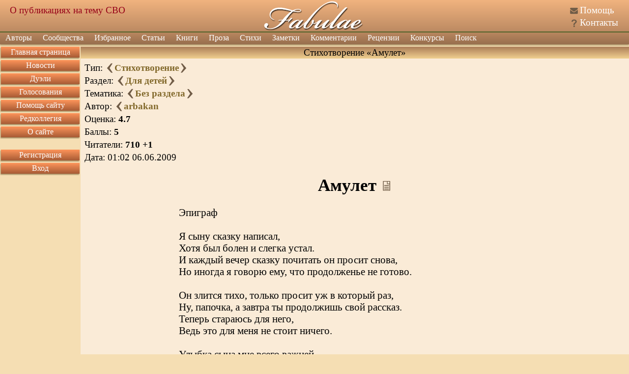

--- FILE ---
content_type: text/html; charset=utf8
request_url: https://fabulae.ru/poems_b.php?id=3133
body_size: 25393
content:
<!DOCTYPE HTML>
<html lang='ru'>
<head>
<title>Стихотворение «Амулет» автора arbakan - Литературный сайт Fabulae</title>
<meta http-equiv='Content-Type' content='text/html; charset=utf-8'>
<meta name='Keywords' content='литература, проза, стихи, стихотворения, поэзия, личные странички, авторы, общество, публикация, баллы, поэт, Fabulae'>
<meta name='Description' content='Стихотворение автора: arbakan; Название: Амулет; Раздел: Для детей; Тематика: Без раздела; Баллы: 5; Читатели: 709;'>
<meta name='twitter:image:src' content='/images/banners/logo_big.jpg' />
<meta name='viewport' content='width=device-width, initial-scale=1'>
<meta name='google-site-verification' content='DYBp_AJKm4o-6ykAZTQ5ceXiGLHVnNMA6V3oXcO9h6k' />
<meta property='og:image' content='/images/banners/logo_big.jpg' />
<script src='/assets/js/app_header.js?1764615751'></script>
<script src='https://yastatic.net/share2/share.js' charset='utf-8' defer></script>
<script src='/assets/js/app_defer.js?1768504046' charset='utf-8' defer></script>
<script>window.yaContextCb=window.yaContextCb||[]</script>
<script src='https://yandex.ru/ads/system/context.js' async></script>
<link rel='stylesheet' href='/assets/css/main.css?1760437854' type='text/css'>
<link rel='stylesheet' href='/assets/css/vendors/yashare.css?1757317636' type='text/css'>
<link rel='icon' href='/images/favicons/favicon.svg' type='image/svg+xml' sizes='any'>
<link rel='icon' href='/images/favicons/favicon_32.png' sizes='32x32'>
<link rel='icon' href='/images/favicons/favicon.ico' type='image/x-icon'>
<link rel='shortcut icon' href='/images/favicons/favicon.svg' type='image/svg+xml'>
<link rel='image_src' href='/images/banners/logo_big.jpg'>
</head>


<body><div id='dialogs_div'></div><div class='adaptive_menu'><div class='top'><button class='btn_icons icon_list' data-action='show_left_menu' title='Открыть боковое меню'></button><button class='btn_icons icon_personal' data-action='show_left_menu_personal' title='Открыть персональное меню'></button><div class='head_decor'></div><div class='logo'><a href='/'>Fabulae</a></div></div><div class='menu'><ul class='common'><li class='item1'><button class='btn_icons icon_menu_more'></button><a href='/'>Сайт</a></li><li class='item2'><button class='btn_icons icon_menu_more'></button><a href='/admin/dashboard.php'>Администрирование</a></li></ul></div><div class='dark_popup'></div></div><div class='main_layer' id='main_layer'><table style='width:100%;' cellpadding='0' cellspacing='0' class='header'><tr><td class='logo_left'><div class='head_info position_0'><a href='https://fabulae.ru/news.php?id=1417'>О публикациях на тему СВО</a></div></td><td class='logo_center'><a href='/' title='Литературное общество Fabulae'></a></td><td class='logo_right'><div class='header_ico n1'><span class='btn_icons icon_help'></span> <a href='/support_articles.php'>Помощь</a></div><div class='header_ico n2'><span class='btn_icons icon_kontakts'></span> <a href='/contacts.php'>Контакты</a></div></td></tr></table><div class='main_menu'><ul class='top_menu'><li ><a href='/authors.php'>Авторы</a><span class='btn_icons icon_menu_more'></span><ul><li ><a href='/authors.php'>Наши авторы</a></li><li ><a href='/authors/search.php'>Поиск авторов</a></li><li ><a href='/authors/ratings.php'>Рейтинги авторов</a></li><li ><a href='/authors/memorable_pages.php'>Памятные страницы</a></li></ul></li><li ><a href='/communities.php'>Сообщества</a></li><li ><a href='/rated_works.php'>Избранное</a><span class='btn_icons icon_menu_more'></span><ul><li ><a href='/rated_works/rated_by_editorial_board.php'>Избранное редколлегией</a></li><li ><a href='/rated_works/rated_by_reviewers.php'>Избранное рецензентами</a></li><li ><a href='/rated_works/selected_on_main_page.php'>Выбранное на главную страницу</a></li><li ><a href='/rated_works/selected_for_achievements.php'>Произведения с достижениями</a></li><li ><a href='/rated_works.php'>Все избранное</a></li></ul></li><li ><a href='/editors_articles.php'>Статьи</a></li><li ><a href='/authors_books.php'>Книги</a></li><li ><a href='/prose.php'>Проза</a><span class='btn_icons icon_menu_more'></span><ul><li ><a href='/prose.php?v=1'>Проза по жанрам</a><span class='btn_icons icon_menu_more'></span><ul><li ><a href='/prose.php?v=1&amp;v2=1'>Приключение</a></li><li ><a href='/prose.php?v=1&amp;v2=2'>Драматургия</a></li><li ><a href='/prose.php?v=1&amp;v2=3'>Фантастика</a></li><li ><a href='/prose.php?v=1&amp;v2=4'>Ужасы</a></li><li ><a href='/prose.php?v=1&amp;v2=5'>Любовная проза</a></li><li ><a href='/prose.php?v=1&amp;v2=6'>Киберпанк</a></li><li ><a href='/prose.php?v=1&amp;v2=7'>Детектив</a></li><li ><a href='/prose.php?v=1&amp;v2=9'>Мистика</a></li><li ><a href='/prose.php?v=1&amp;v2=10'>Роман</a></li><li ><a href='/prose.php?v=1&amp;v2=11'>Роман в стихах</a></li><li ><a href='/prose.php?v=1&amp;v2=12'>Повесть</a></li><li ><a href='/prose.php?v=1&amp;v2=13'>Рассказ</a></li><li ><a href='/prose.php?v=1&amp;v2=14'>Новелла</a></li><li ><a href='/prose.php?v=1&amp;v2=15'>Миниатюра</a></li><li ><a href='/prose.php?v=1&amp;v2=16'>Сказка</a></li><li ><a href='/prose.php?v=1&amp;v2=17'>Фэнтези</a></li><li ><a href='/prose.php?v=1&amp;v2=18'>Эротика</a></li><li ><a href='/prose.php?v=1&amp;v2=19'>Притча</a></li><li ><a href='/prose.php?v=1&amp;v2=20'>Афоризмы</a></li><li ><a href='/prose.php?v=1&amp;v2=999'>Без раздела</a></li><li ><a href='/prose.php?v=1'>Все</a></li></ul></li><li ><a href='/prose.php?v=2'>Эссе и статьи</a><span class='btn_icons icon_menu_more'></span><ul><li ><a href='/prose.php?v=2&amp;v2=1'>Публицистика</a></li><li ><a href='/prose.php?v=2&amp;v2=2'>Литературоведение</a></li><li ><a href='/prose.php?v=2&amp;v2=3'>История и политика</a></li><li ><a href='/prose.php?v=2&amp;v2=4'>Естествознание</a></li><li ><a href='/prose.php?v=2&amp;v2=5'>Псевдо научные статьи</a></li><li ><a href='/prose.php?v=2&amp;v2=6'>Философия</a></li><li ><a href='/prose.php?v=2&amp;v2=7'>Мистика</a></li><li ><a href='/prose.php?v=2&amp;v2=8'>Мемуары</a></li><li ><a href='/prose.php?v=2&amp;v2=9'>Религия</a></li><li ><a href='/prose.php?v=2&amp;v2=999'>Без раздела</a></li><li ><a href='/prose.php?v=2'>Все</a></li></ul></li><li ><a href='/prose.php?v=3'>Юмор</a><span class='btn_icons icon_menu_more'></span><ul><li ><a href='/prose.php?v=3&amp;v2=1'>Юмористическая проза</a></li><li ><a href='/prose.php?v=3&amp;v2=2'>Ироническая проза</a></li><li ><a href='/prose.php?v=3&amp;v2=3'>Фельетоны</a></li><li ><a href='/prose.php?v=3&amp;v2=4'>Анекдоты</a></li><li ><a href='/prose.php?v=3&amp;v2=5'>Байки</a></li><li ><a href='/prose.php?v=3&amp;v2=6'>Басни</a></li><li ><a href='/prose.php?v=3&amp;v2=7'>Черный юмор</a></li><li ><a href='/prose.php?v=3&amp;v2=999'>Без раздела</a></li><li ><a href='/prose.php?v=3'>Все</a></li></ul></li><li ><a href='/prose.php?v=4'>Для детей</a><span class='btn_icons icon_menu_more'></span><ul><li ><a href='/prose.php?v=4&amp;v2=1'>Сказки</a></li><li ><a href='/prose.php?v=4&amp;v2=2'>Миниатюры</a></li><li ><a href='/prose.php?v=4&amp;v2=3'>Загадки</a></li><li ><a href='/prose.php?v=4&amp;v2=999'>Без раздела</a></li><li ><a href='/prose.php?v=4'>Все</a></li></ul></li><li ><a href='/prose.php?v=5'>Переводы</a></li><li ><a href='/prose.php?v=6'>Фанфик</a><span class='btn_icons icon_menu_more'></span><ul><li ><a href='/prose.php?v=6&amp;v2=1'>Аниме и манга</a></li><li ><a href='/prose.php?v=6&amp;v2=2'>Китайские новеллы</a></li><li ><a href='/prose.php?v=6&amp;v2=3'>Игры</a></li><li ><a href='/prose.php?v=6&amp;v2=4'>Фильмы и сериалы</a></li><li ><a href='/prose.php?v=6&amp;v2=5'>Книги</a></li><li ><a href='/prose.php?v=6&amp;v2=6'>Комиксы</a></li><li ><a href='/prose.php?v=6&amp;v2=999'>Без раздела</a></li><li ><a href='/prose.php?v=6'>Все</a></li></ul></li><li ><a href='/prose.php?v=7'>Без раздела</a></li><li ><a href='/prose.php?v=7'>Другое</a><span class='btn_icons icon_menu_more'></span><ul><li ><a href='/prose.php?v=7&amp;v2=1'>Декламация (чужого)</a></li><li ><a href='/prose.php?v=7&amp;v2=999'>Без раздела</a></li><li ><a href='/prose.php?v=7'>Все</a></li></ul></li><li ><a href='/prose.php?v=8'>Вся</a></li><li ><a href='/prose/popular_tags.php'>Проза на тему</a></li><li ><a href='/prose/holiday_list.php'>Проза к празднику</a></li></ul></li><li ><a href='/poems.php'>Стихи</a><span class='btn_icons icon_menu_more'></span><ul><li ><a href='/poems.php?v=1'>Лирика</a><span class='btn_icons icon_menu_more'></span><ul><li ><a href='/poems.php?v=1&amp;v2=1'>Любовная</a></li><li ><a href='/poems.php?v=1&amp;v2=2'>Пейзажная</a></li><li ><a href='/poems.php?v=1&amp;v2=7'>Городская</a></li><li ><a href='/poems.php?v=1&amp;v2=3'>Гражданская</a></li><li ><a href='/poems.php?v=1&amp;v2=4'>Религиозная</a></li><li ><a href='/poems.php?v=1&amp;v2=5'>Философская</a></li><li ><a href='/poems.php?v=1&amp;v2=6'>Мистическая</a></li><li ><a href='/poems.php?v=1&amp;v2=7'>Городская</a></li><li ><a href='/poems.php?v=1&amp;v2=8'>Свободолюбивая</a></li><li ><a href='/poems.php?v=1&amp;v2=9'>Сентиментальная</a></li><li ><a href='/poems.php?v=1&amp;v2=999'>Без раздела</a></li><li ><a href='/poems.php?v=1'>Вся</a></li></ul></li><li ><a href='/poems.php?v=2'>Юмор</a><span class='btn_icons icon_menu_more'></span><ul><li ><a href='/poems.php?v=2&amp;v2=1'>Сатирические стихи</a></li><li ><a href='/poems.php?v=2&amp;v2=2'>Шуточные стихи</a></li><li ><a href='/poems.php?v=2&amp;v2=3'>Подражания в стихах</a></li><li ><a href='/poems.php?v=2&amp;v2=4'>Иронические стихи</a></li><li ><a href='/poems.php?v=2&amp;v2=5'>Пародии в стихах</a></li><li ><a href='/poems.php?v=2&amp;v2=6'>Анекдоты в стихах</a></li><li ><a href='/poems.php?v=2&amp;v2=7'>Черный юмор</a></li><li ><a href='/poems.php?v=2&amp;v2=8'>Басни</a></li><li ><a href='/poems.php?v=2&amp;v2=999'>Без раздела</a></li><li ><a href='/poems.php?v=2'>Весь</a></li></ul></li><li ><a href='/poems.php?v=3'>Для детей</a><span class='btn_icons icon_menu_more'></span><ul><li ><a href='/poems.php?v=3&amp;v2=1'>Считалочки</a></li><li ><a href='/poems.php?v=3&amp;v2=2'>Сказки</a></li><li ><a href='/poems.php?v=3&amp;v2=3'>Загадки</a></li><li ><a href='/poems.php?v=3&amp;v2=999'>Без раздела</a></li><li ><a href='/poems.php?v=3'>Всё</a></li></ul></li><li ><a href='/poems.php?v=4'>Переводы стихов</a></li><li ><a href='/poems.php?v=5'>Свободная форма</a><span class='btn_icons icon_menu_more'></span><ul><li ><a href='/poems.php?v=5&amp;v2=1'>Верлибр</a></li><li ><a href='/poems.php?v=5&amp;v2=2'>Белый и вольный стих</a></li><li ><a href='/poems.php?v=5&amp;v2=3'>Стихотворения в прозе</a></li><li ><a href='/poems.php?v=5&amp;v2=4'>Афоризмы</a></li><li ><a href='/poems.php?v=5&amp;v2=999'>Без раздела</a></li><li ><a href='/poems.php?v=5'>Вся</a></li></ul></li><li ><a href='/poems.php?v=6'>Музыкальные стихи</a><span class='btn_icons icon_menu_more'></span><ul><li ><a href='/poems.php?v=6&amp;v2=1'>Переделки песен</a></li><li ><a href='/poems.php?v=6&amp;v2=2'>Авторская песня</a></li><li ><a href='/poems.php?v=6&amp;v2=999'>Без раздела</a></li><li ><a href='/poems.php?v=6'>Вся</a></li></ul></li><li ><a href='/poems.php?v=7'>Низовые стихи</a><span class='btn_icons icon_menu_more'></span><ul><li ><a href='/poems.php?v=7&amp;v2=1'>Матерные стихи</a></li><li ><a href='/poems.php?v=7&amp;v2=2'>Частушки</a></li><li ><a href='/poems.php?v=7&amp;v2=999'>Без раздела</a></li><li ><a href='/poems.php?v=7'>Вся</a></li></ul></li><li ><a href='/poems.php?v=8'>Твердая форма</a><span class='btn_icons icon_menu_more'></span><ul><li ><a href='/poems.php?v=8&amp;v2=1'>Хокку</a></li><li ><a href='/poems.php?v=8&amp;v2=2'>Танка</a></li><li ><a href='/poems.php?v=8&amp;v2=3'>Рубаи</a></li><li ><a href='/poems.php?v=8&amp;v2=4'>Сонеты</a></li><li ><a href='/poems.php?v=8&amp;v2=5'>Канцоны</a></li><li ><a href='/poems.php?v=8&amp;v2=6'>Рондо</a></li><li ><a href='/poems.php?v=8&amp;v2=7'>Акростихи</a></li><li ><a href='/poems.php?v=8&amp;v2=999'>Без раздела</a></li><li ><a href='/poems.php?v=8'>Вся</a></li></ul></li><li ><a href='/poems.php?v=9'>Другое</a><span class='btn_icons icon_menu_more'></span><ul><li ><a href='/poems.php?v=9&amp;v2=1'>Декламация (чужого)</a></li><li ><a href='/poems.php?v=9&amp;v2=999'>Без раздела</a></li><li ><a href='/poems.php?v=9'>Все</a></li></ul></li><li ><a href='/poems.php?v=10'>Все</a></li><li ><a href='/poems/popular_tags.php'>Стихи на тему</a></li><li ><a href='/poems/holiday_list.php'>Стихи к празднику</a></li></ul></li><li ><a href='/notes.php'>Заметки</a><span class='btn_icons icon_menu_more'></span><ul><li ><a href='/notes.php?v=1'>Обо всем</a></li><li ><a href='/notes.php?v=2'>О политике</a></li><li ><a href='/notes.php?v=3'>Философия</a></li><li ><a href='/notes.php?v=4'>О сайте</a></li><li ><a href='/notes.php?v=5'>О литературе</a></li><li ><a href='/notes.php?v=6'>О культуре</a></li><li ><a href='/notes.php?v=7'>О людях</a></li><li ><a href='/notes.php?v=8'>О религии</a></li><li ><a href='/notes.php?v=9'>Все</a></li><li ><a href='/notes/popular_tags.php'>Заметки на тему</a></li><li ><a href='/notes/holiday_list.php'>Заметки к празднику</a></li></ul></li><li ><a href='/comments.php'>Комментарии</a><span class='btn_icons icon_menu_more'></span><ul><li ><a href='/comments.php?v=1'>К поэзии</a></li><li ><a href='/comments.php?v=2'>К прозе</a></li><li ><a href='/comments.php?v=3'>К новостям</a></li><li ><a href='/comments.php?v=4'>К ред колонке</a></li><li ><a href='/comments.php?v=7'>К помощи</a></li><li ><a href='/comments.php?v=8'>К рецензиям</a></li><li ><a href='/comments.php?v=9'>К конкурсам</a></li><li ><a href='/comments.php?v=11'>К заметкам</a></li><li ><a href='/comments.php?v=12'>К сообществам</a></li><li ><a href='/comments.php?v=13'>К комнатам сообществ</a></li><li ><a href='/comments.php'>Ко всему</a></li></ul></li><li ><a href='/reviews.php'>Рецензии</a><span class='btn_icons icon_menu_more'></span><ul><li ><a href='/reviews.php?v=1'>К поэзии</a></li><li ><a href='/reviews.php?v=2'>К прозе</a></li><li ><a href='/reviews.php'>Ко всему</a></li></ul></li><li ><a href='/contests.php?v=1'>Конкурсы</a><span class='btn_icons icon_menu_more'></span><ul><li ><a href='/contests.php?v=1'>Активные</a><span class='btn_icons icon_menu_more'></span><ul><li ><a href='/contests.php?v=1&amp;type=1'>Поэтические</a></li><li ><a href='/contests.php?v=1&amp;type=2'>Прозаические</a></li><li ><a href='/contests.php?v=1'>Все</a></li></ul></li><li ><a href='/contests.php?v=2'>Архив</a><span class='btn_icons icon_menu_more'></span><ul><li ><a href='/contests.php?v=2&amp;type=1'>Поэтические</a></li><li ><a href='/contests.php?v=2&amp;type=2'>Прозаические</a></li><li ><a href='/contests.php?v=2'>Все</a></li></ul></li></ul></li><li class='search'><a href='/search.php'>Поиск</a></li><li class='help'><a href='/support_articles.php'>Помощь</a></li><li class='kontakts'><a href='/contacts.php'>Контакты</a></li></ul><form class='search' action='/search.php' method='GET'><input type='text' value='' name='text' class='search'><input type='hidden' value='2106729' name='searchid'><button class='btn_icons icon_search' type='submit' title='Искать'></button></form></div><table class='middle' cellpadding='0' cellspacing='0'><tr><td class='middle_left' valign='top'><ul class='left_menu item1'><li class=''><a href='/'>Главная страница</a></li><li class=''><a href='/newsfeed.php'>Новости</a></li><li class=''><a href='/duels.php'>Дуэли</a></li><li class=''><a href='/voting.php'>Голосования</a></li><li class=''><a href='/donation.php'>Помощь сайту</a></li><li class=''><a href='/editorial_board.php'>Редколлегия</a></li><li class=''><a href='/about.php'>О сайте</a></li><li class='adaptive'><a href='/support_articles.php'>Помощь</a></li><li class='adaptive'><a href='/contacts.php'>Контакты</a></li></ul><ul class='left_menu item3'><li class=''><a href='/registration.php'>Регистрация</a></li><li class=''><a href='/authorization.php'>Вход</a></li></ul><div data-type='advert_block' class='block left_advert' id='left_advert_block2' data-advert_id='R-A-119833-4'></div></td><td class='middle_center' valign='top' align='center'><div itemscope itemtype='https://schema.org/CreativeWork'><table style='width:100%;' cellspacing='0' class='win'><tr><td class='wintop' align='center'>Стихотворение «Амулет»</td></tr><tr><td class='win work left offset'><table style='width:100%;'><tr><td><table><tr><td>Тип: <a href='/poems_b.php?id=3134'><span class='btn_icons icon_next' title='Следующее произведение'></span></a><b><a href='/poems.php'>Стихотворение</a></b><a href='/poems_b.php?id=3132'><span class='btn_icons icon_previous' title='Предыдущее произведение'></span></a></td></tr><tr><td>Раздел: <a href='/poems_b.php?id=3134'><span class='btn_icons icon_next' title='Следующее произведение в разделе'></span></a><b><a href='/poems.php?v=3'>Для детей</a></b><a href='/poems_b.php?id=3071'><span class='btn_icons icon_previous' title='Предыдущее произведение в разделе'></span></a></td></tr><tr><td>Тематика: <a href='/poems_b.php?id=3134'><span class='btn_icons icon_next' title='Следующее произведение по теме'></span></a><b><a href='/poems.php?v=3&v2=999'>Без раздела</a></b><a href='/poems_b.php?id=3071'><span class='btn_icons icon_previous' title='Предыдущее произведение по теме'></span></a></td></tr><tr><td itemprop='creator' itemscope itemtype='https://schema.org/Person'>Автор: <a href='/poems_b.php?id=3134'><span class='btn_icons icon_next' title='Следующее произведение автора'></span></a><b><a href='/autors_b.php?id=413'  itemprop='url'><span itemprop='name'>arbakan</span></a></b></td></tr><tr><td>Оценка: <b>4.7</b></td></tr><tr><td>Баллы: <b>5</b></td></tr><tr><td>Читатели: <b>710</b> <b>+1</b></td></tr><tr><td>Дата: <span itemprop='datePublished'>01:02 06.06.2009</span></td></tr></table></td><td align='right' class='medal_list'></td></tr></table><div class='main_title'><h1 itemprop='name'>Амулет</h1><div> <a href='/work/show_work.php?id=3133&v=1' rel='nofollow' class='btn_icons icon_read' title='Читать произведение'></a></div></div><table align='center' class='composition_text' itemprop='text'><tr><td>Эпиграф<br />
<br />
Я сыну сказку написал,<br />
Хотя был болен и слегка устал.<br />
И каждый вечер сказку почитать он просит снова,<br />
Но иногда я говорю ему, что продолженье не готово.<br />
<br />
Он злится тихо, только просит уж в который раз,<br />
Ну, папочка, а завтра ты продолжишь свой рассказ.<br />
Теперь стараюсь для него,<br />
Ведь это для меня не стоит ничего.<br />
<br />
Улыбка сына мне всего важней<br />
Я попросил крылатых Вдохновения коней<br />
Помчаться вдоль фантазии моей,<br />
Немножечко, ну чуточку быстрей.<br />
<br />
Амулет<br />
<br />
Тимур я в сказку отведу тебя не смело<br />
Пускай немного не умело<br />
Я сказки красоту тебе открою<br />
И ничего не утаю, и ничего не скрою.<br />
<br />
Пустынные долины, замки, города.<br />
И королевы те, что красотою заняты всегда.<br />
И повелитель снов, что лишь касанием ладони,<br />
Любого человека превращает в пони.<br />
<br />
И будет очень труден путь,<br />
Нормальное обличье вновь вернуть<br />
<br />
Услышишь пенье Эльфов на привале,<br />
И звук чудесной музыки, что люди не слыхали.<br />
Узнаешь, чем же отличаются они,<br />
Какие Эльфы гор, какие из лесной страны.<br />
<br />
Здесь будет всё, чему герой не рад,<br />
Коварной ведьмы злобный взгляд,<br />
Забвения пустыня, горы злости,<br />
И вурдалак в лесу, глодает жертвы кости.<br />
<br />
Верволк свирепый и жестокий.<br />
Корабль призрак в море одинокий.<br />
В старинном замке, холодом объятом,<br />
Из сумрака вампир любуется закатом.<br />
<br />
Но есть там и другие чудеса,<br />
Крылатый конь, взлетает в небеса.<br />
В горах, в пещерах бесконечных,<br />
Сокровища великие там спрятаны, казалось бы навечно.<br />
<br />
Источник жизни, что лечить любые раны может,<br />
К нему придёт и зверь и человек, прохладная вода его им всем поможет.<br />
Великий воин с горным Троллем в бой вступил.<br />
Незрячий старец, что с животными когда-то говорил.<br />
<br />
В смертельной битве Жар и Холод,<br />
Алмазный щит, гранитный молот.<br />
Два Бога бьются здесь, уже который век,<br />
Но рассудить их может только человек.<br />
<br />
Прекрасная принцесса, та, что каждый день меняет свой наряд.<br />
И злые гоблины у караванщиков украсть добычу наравят.<br />
В далёком городе герой, победы над драконом пожинает лавры.<br />
И мчатся бешеной стрелой по полю дикие Кентавры.<br />
<br />
Совсем не волны бьются за кормой,<br />
Корабль в небесах парит шальной.<br />
И острова плывут над облаками,<br />
Всей этой прелести не описать словами.<br />
<br />
Ну, всё, довольно пышных фраз,<br />
Я начинаю свой рассказ. <br />
<br />
Когда-то старая цыганка<br />
Одевшись в ветошь и тряпьё<br />
На Tr;delmarkte продавала<br />
Несмело борохло свое<br />
<br />
 &nbsp; &nbsp; &nbsp; Я должен здесь поправить сразу,без запинок,<br />
 &nbsp; &nbsp; &nbsp; Все дело в том, что Tr;delmarkt в немецком языке – Блошиный рынок<br />
<br />
Веселый мальчик десять лет<br />
Ещё не знавший разных бед<br />
Её купивший амулет<br />
Услышал вот, какой совет<br />
<br />
Цыганка очень удивилась <br />
И в дом к себе заторопилась,<br />
Сказав, однако, пару фраз<br />
Их вам представлю я сейчас:<br />
<br />
«Ждала героя я, но ты <br />
Смешное повеление судьбы.<br />
Посмотрим, как по жизни с ним пойдешь<br />
Но помни главное, что только с ним к вратам судьбы ты путь найдешь.»<br />
<br />
Словам цыганки в этот миг не предал он значения<br />
По Tr;delmarktu дальше побежал ища потех и развлечения <br />
<br />
Теперь опишем Амулет немного, <br />
На первом плане нам видна, меж гор лежащая дорога<br />
Посредине слово странное «Мечта»<br />
А далее стоят старинные Врата.<br />
<br />
По краю Амулета 2 дракона<br />
Нещаден поединок их, и нет на них закона.<br />
В смертельном поединке эти существа сцепились мертвой хваткой.<br />
И страж спокойно наблюдал за этой хищной схваткой.<br />
<br />
Ворота страж свирепый, охраняет<br />
Не добрый, хищный, злобный взгляд его, драконов даже он пугает!<br />
Но стража можно изменить<br />
Его немножечко лишь стоит покрутить.<br />
<br />
Обратная же Амулета сторона<br />
Причудливых старинных рун полна. <br />
***<br />
Но время ускоряет бег<br />
И вот однажды где-то человек<br />
В пещере там, где всюду правит темнота<br />
Нашел те самые старинные Врата.<br />
<br />
И тут же все ученые Земли<br />
Кто поездом, кто самолетом, кто, меняя корабли,<br />
Примчались изучать старинное явление.<br />
Великих зодчих прошлого творения.<br />
<br />
Один ученый говорит:<br />
«Возможно это всё – полиолит<br />
И не видал никто такого <br />
За долго до… до рождества Христова.»<br />
<br />
Другой же заявил: «Что все это феномен лишь природный.»<br />
И даже, вот дела! Анализ углеродный, <br />
Не смог ученым точный дать ответ<br />
Так сколько ж тем Воротам лет?<br />
<br />
Ученые недолго бились,<br />
Ещё немного потрудились,<br />
В итоге вышли из пещер ни с чем,<br />
Кто те врата построил и зачем.<br />
<br />
Врата тихонько из пещер изъяли, упаковали, <br />
И в музей в Берлине сдали.<br />
<br />
Тимур об амулете уж забыл.<br />
Однажды он музей в берлине посетил.<br />
Он подошел к воротам, и на тот момент с истории слетела маска,<br />
И вспыхнул яркий свет, и в этот миг начнётся удивительная сказка. <br />
<br />
Жестокий свет угас, в пустыне раскаленной,<br />
Стоял мальчишка в полный рост, по пояс обнаженный.<br />
Лишь амулет сверкает на груди,<br />
Но путь домой не может он найти.<br />
<br />
Не понимал он, что к чему,<br />
И что вообще здесь происходит.<br />
Врата реальность в мир фантазии уводят,<br />
Но наш герой ещё не знает почему.<br />
<br />
Огромный караван через пустыню шел,<br />
И в самом сердце пустоши погонщик мальчика нашел.<br />
Мальца он сразу приютил,<br />
Хотя на странном языке тот мальчик говорил.<br />
<br />
Мальчишка очень сильным оказался,<br />
Хотя он с виду щупленьким казался. <br />
Настолько был силён, что смог он даже,<br />
Верблюда от земли поднять, со всей его поклажей.<br />
<br />
Хотя не произволен этот был подъём,<br />
Но было видно, что мальчишка сам был очень удивлён.<br />
<br />
***<br />
Все знают, Каравана по пустыне труден путь<br />
И вот наш караван остановился отдохнуть<br />
Все люди и животные спокойно отдыхали<br />
Лишь в стороне мальчишки в мяч играли<br />
<br />
И вот ребята дело худо.<br />
Их мячик укатился, вот беда, под самого свирепого верблюда.<br />
<br />
Но наш герой о нравах тех животных мало знал,<br />
Спокойно подошел, верблюда приподнял,<br />
Свой мяч забрал,<br />
И дальше побежал.<br />
<br />
Животное стоит дрожа,<br />
Качается, и дышит ели ели.<br />
А караванщики, застывшими руками пиалы держа,<br />
А те ну просто обалдели.<br />
<br />
***<br />
Почти закончен путь, и скоро караван,<br />
Придёт в старинный город Малистан.<br />
Среди пустынь в оазисе прекрасном,<br />
Чудесный город мастеров, в каньоне безопасном.<br />
<br />
И как положено законом там.<br />
Мальчишку тут же отвели в старинный храм.<br />
Там в тишине, ну очень пыльных книг,<br />
Язык он новый для себя постиг<br />
<br />
Пока герой наш новую науку постигал,<br />
Сосед, король свирепый на страну напал.<br />
<br />
Не ведал он пощады ведь война... была ему кровавый пир.<br />
И милосердия не знал,<br />
Сам лично раненных, он добивал,<br />
Таков король вампир.<br />
<br />
Из мрака пустоты свою он армию собрал.<br />
Нещадно города огню и пеплу предавал.<br />
А пленных тут же он кусал,<br />
Немедля в зомби превращал.<br />
 &nbsp; &nbsp; &nbsp; <br />
И вот пришел к воротам Малистана.<br />
Свирепый взгляд, а вместо сердца на груди зияющая рана.<br />
Потом раздался дикий вой,<br />
И тут же зомби кинулися в бой<br />
<br />
Засчитники со стен пустили тучи стрел,<br />
Так много что ни кто живой бы выжить не сумел.<br />
Но зомби были мёртвыми давно,<br />
И стрелы причинить вреда не смогут всё равно.<br />
<br />
Один лишь способ зомби был убить,<br />
Ему необходимо голову срубить.<br />
И сотня лучших воинов вперёд,<br />
И знает каждый, что на смерть идёт.<br />
<br />
И воины рубились до утра,<br />
Здесь часто сталь встречалась с плотью, но пришла пора,<br />
И солнце долгожданным светом землю осветило.<br />
И злая армия вампира, на время в горы отступила.<br />
<br />
Печально утро было вскоре,<br />
Не многие вернулись с поля боя.<br />
Но войско теней разбито было,<br />
Бессильна сила тьмы, всё потому, что утро наступило.<br />
<br />
***<br />
<br />
Как нам вампира победить, им надобен ответ.<br />
И лучшие сыны страны, собрались в ратуше держать совет.<br />
<br />
И был придуман хитрый план,<br />
Пойти решили на обман,<br />
Собрать с богатствами огромный караван,<br />
И только армия теней напасть захочет,<br />
Колдун верховный вызовет буран.<br />
<br />
Покуда зомби будут в том буране погибать,<br />
Что делать, на кого напасть,<br />
Куда богатства те девать,<br />
Три разных группы тайным ходом смогут всё-таки удрать.<br />
<br />
И получилось всё согласно плана,<br />
И зомби бросились гурьбой на караван.<br />
Всё вышло здорово, ни одного изъяна,<br />
Сработал хитроумный план.<br />
<br />
***<br />
<br />
Случилось так, что наш герой,<br />
В одной из групп вдруг оказался.<br />
Его учитель взял с собой,<br />
Не только по тому, что он в учении старался.<br />
<br />
Мечём, прекрасно он владел,<br />
И многое другое он умел.<br />
Хитёр и развит был не по годам,<br />
Такой мальчишка пригодится нам.<br />
<br />
А главное, что на груди его был амулет.<br />
Его учитель не видал такого много лет.<br />
В одной из старых книг, когда то прочитал,<br />
Возможностью врата судьбы открыть, старинный амулет тот обладал.<br />
<br />
***<br />
Был долог и опасен путь,<br />
Сначала нужно было горы злости обогнуть.<br />
Ужасные циклопы жили там, и всех кого они поймают,<br />
Почти немедленно съедают.<br />
<br />
Три дня без сна, и вот настала ночь,<br />
Когда уже нет сил усталость превозмочь.<br />
Бойцы остановились на привал.<br />
А ночь темна, костёр тихонько догорал.<br />
<br />
Как вдруг в кустах возникла тень, затем ещё одна.<br />
А часовой немного задремал, глаза закрыла пелена.<br />
Затем удар и тихий стон,<br />
И больше не проснётся он.<br />
<br />
Тимур спокойно спал, но вдруг как молния вскочил<br />
Свой меч, из ножен он достал, потом учителя скорее разбудил<br />
Одев, доспехи и подняв тревогу<br />
Они выходят на дорогу<br />
<br />
Лишь мимолетный взгляд и ясно что, все часовые их убиты<br />
Тела растерзаны, оружья и доспехов нет,<br />
 &nbsp; &nbsp; &nbsp; средь этих скал способны это сделать лишь Лекриты.<br />
И ночью ждать приходится лишь новых бед.<br />
***<br />
Ужасные творенья тьмы,<br />
Огромные кошачьи глаза Свирепой яростью полны<br />
В пол роста человека и слабей в 3 раза<br />
Но даже опытный боец не сможет победить такого сразу<br />
<br />
И все же был у них изъян <br />
Лекриты, все как не старались<br />
Огня в ночи они боялись.<br />
И на поверхность выходили, лишь придёт туман.<br />
<br />
А свет дневной глаза им жёг,<br />
Так сильно, что из глубины пещерной,<br />
Лекрит на небо посмотреть не мог,<br />
Хотя о нём всегда мечтал наверно.<br />
<br />
Но что заставило их драться.<br />
Наружу из глубин пещер подняться<br />
И почему они набросились на нас,<br />
Лишь только свет костра угас.<br />
<br />
***<br />
И ночью переждав вблизи костров<br />
Отряд наш в путь отправиться готов.<br />
Но день грозит им новою бедой<br />
Циклопы по коньёну шастают гурьбой<br />
<br />
И как друзья не прятались, как ни хитрили<br />
Циклопы к вечеру их всех переловили<br />
Лишь только Тимке удалось избегнуть участи такой,<br />
И то лишь потому, что принял он с циклопом бой<br />
<br />
Циклоп оскалился, сверкнув зловещим глазом<br />
Остался здесь ребенок лишь один.Его, пожалуй, съем я сразу.<br />
Отбросив в сторону топор.<br />
И злобно улыбаясь, он на мальчика попёр<br />
<br />
Но все, же в тот момент, звезда удачи вдруг циклопу изменила <br />
В руке мальчики острый меч и лезвие циклопу брюхо разрубило.<br />
<br />
Тогда Тимур лишь в одиночку,<br />
В смертельной схватке с ним поставил точку.<br />
Ещё раз меч стремительно рассёк чужое тело,<br />
Тимур на шаг вперёд ступил не смело.<br />
<br />
Он вынул меч, и дальше побежал.<br />
Таков был схватки той финал.<br />
И вынужден один был дальше продвигаться,<br />
Он в битве потерял друзей, и некуда деваться.<br />
<br />
***<br />
Спустя 2 дня, преодолеть он горы смог<br />
Пред ним раскинулась долина,Вдоль реки красивый городок<br />
Войдя же в город, понял он, что здесь бедою пахнет<br />
На улицах ну ни души,Растительность повсюду чахнет<br />
<br />
Тимур смотрел на все с тоской <br />
Вдруг видит тихо в уголке сидит старик слепой<br />
Что здесь случилось, наш герой сказал,<br />
Он подошел и руку старику подал<br />
<br />
Крылатый монстр Андефал<br />
Он в городе со всеми войнами совладал<br />
Всех воинов убил, а женщин, стариков <br />
Он превратил в своих послушливых рабов<br />
<br />
И он сказал:<br />
«Вы дань платить мне не хотели, и каков итог<br />
Теперь здесь все мое лишь мне принадлежит по праву городок.»<br />
<br />
«А можешь дедушка мне дать ответ<br />
Как короля вампира победить он смертен или нет?»<br />
«Я слишком стар, не знаю я.<br />
Но знают, может быть, мои друзья<br />
<br />
Ты уходи скорее прочь<br />
Лишь Эльфы могут вам помочь<br />
<br />
А как же вы, убью я Андифала<br />
Я всякой нечестии уж перебил немало.<br />
Но Андефал крылат, собьет с тебя он быстро спесь<br />
Но все-таки одна возможность есть<br />
<br />
Своей он силою гордится <br />
Стрелой взлетает он под облака<br />
И всежь быстрей его летать одна умеет птица<br />
Крылатый конь по кличке Арбакан<br />
<br />
***<br />
Крылатый конь?<br />
Да старый, ты в своем уме<br />
Крылатый конь ха-ха, не надо сказок мне<br />
Старик спокойно отвечал<br />
<br />
Мой юный друг, не нужно лишних споров<br />
Лишь только солнышко зайдет мешок овса, ты отнеси на эту гору.<br />
Тимур, он так и сделал, каково же было удивленье<br />
Когда крылатый конь на гору прилетел без промедленья<br />
<br />
Каким же был действительно красивым Арбокан.<br />
Он сложен идеально, чуть поджарый стан,<br />
И ярко золотой скорее даже огненной окраски,<br />
Как будто лёгкое видение мечты, как будто вынырнул из сказки.<br />
<br />
«Теперь мы сможем Андифоала победить»<br />
«Мой мальчик удались, хочу наедине с конем поговорить «<br />
Тиму еще сильнее удивился<br />
Однако тут же удалился<br />
<br />
И долго он смотрел издалека<br />
На разговор крылатого коня и старика<br />
<br />
***<br />
Тревожно утро. Андифал<br />
Владения свои спокойно облетал<br />
Вдруг, резкий свист стрелы и боль разлилась по спине <br />
Крылатый конь на встречу весь в огне<br />
<br />
И в демона вселился страх,И мысль одна лететь скорей отсюда<br />
И всех быстрей, но что за чудо.<br />
Крылатый конь ничуть не отставал<br />
Скорее даже догонял.<br />
<br />
Погоня длилась долго,Но настал тот миг,<br />
Когда крылатый конь чудовище настиг<br />
<br />
Хоть Андифал от ран в спине слабел<br />
Сдаваться просто так, без боя не хотел<br />
Кровавый бой клыки и когти против стали<br />
Никто не хочет уступать девали.<br />
<br />
В смертельной пляске благородный меч<br />
Сумел чудовище рассечь<br />
Хотя Тимур и ранен был когтями в грудь,<br />
Он все-таки продолжил свой нелегкий путь<br />
<br />
Ему старик удачи пожелал<br />
И больше ничего он не сказал<br />
<br />
Вела дорога через лес<br />
Который полон был чудес<br />
<br />
И вот на склоне дня не мог он путь свой продолжать<br />
Болели рана на груди, усталость о себе давала знать<br />
Он возле камня прикорнул<br />
И на мгновение уснул.<br />
<br />
Тимуру снился дивный сон.<br />
Как будто дома с мамой он<br />
И мама говорит ему:<br />
«В лесу найди высокую сосну<br />
<br />
Там рядом старый замок, он ни чей<br />
А возле крепостной стены бежит ручей<br />
Вода его в ночи горит<br />
Найди его, твои он раны исцелит <br />
<br />
***<br />
Когда же Тимка с Лешим повстречался<br />
То он совсем не испугался<br />
Ведь Леший лишь хотел пройти<br />
И Тимка отошел с его пути<br />
<br />
О, благодарствую!Раздался сиплый голос вдруг<br />
Но что ты делаешь в моих лесах, мой друг<br />
<br />
Беда случилась с городом моим<br />
Вампир напал на город мой,Не можем совладать мы с ним<br />
Хоть днем он слаб,Но правит он, когда приходит ночь<br />
И только эльфы смогут нам помочь<br />
<br />
Как странно вижу, медальон я на груди твоей<br />
Зачем метаться и искать?Ты можешь просто вызвать дверь<br />
<br />
И Леший быстро Тимку научил<br />
И дверь в мир эльфов наш герой открыл<br />
Прекрасная долина, что лежит меж гор<br />
А дальше в глубине река,Рисует свой причудливый узор<br />
<br />
Огромные деревья сотни метров в высоту<br />
Своим величием украсили долину ту.<br />
И Тимка вспомнил биологии урокКогда еще учился в школе<br />
Теперь он знал наверняка,Деревья эти называются «Сиквои»<br />
<br />
Тимур пройти и сотни метров не успел<br />
Как на него нацелилось,Полсотни стрел<br />
«Убить предателей горы!»Раздался звонкий крик<br />
Однако тут же за спиной,Услышал дикий рык<br />
<br />
Все это понял Тимка лишь потом<br />
Ворота вдруг раскрылись меж враждующих сторон<br />
<br />
Вперед отчаянный прыжок<br />
Затем, на право, кувырок<br />
Прекрасных эльфов щедрые дары<br />
В боку торчали две стрелы<br />
<br />
Однако тут же вспомнил он<br />
Про воду, что лечить любые раны может<br />
Он вынул стрелы, бок промыл<br />
Увидев эльфов раненных, решил, что тоже им поможет<br />
<br />
А на поляне стало тихо и куда не глянь<br />
Там смерть невольно собрала свою лихую дань<br />
<br />
Смертельные враги при жизни, здесь лежали рядом<br />
Здесь свет померк безумье, и печаль такое человек сравнить лишь может с Адом<br />
<br />
***<br />
Сегодня сына не дождется мать<br />
И вороны уж собрались в безумии кровавом пировать<br />
Лишь двое оставалися в живых<br />
О как прекрасен был жестокий поединок их<br />
<br />
И не один из них как бы того противник не хотел,<br />
Ну не был ранен не одной из сотен стрел.<br />
И стрелы могут прошибить едва ли,<br />
Броню доспехов из звенящей стали.<br />
<br />
Один владел двумя мечами<br />
Другой же дрался топорами<br />
В немом безмолвии лишь лязг и скрежет стали<br />
Все остальные их друзья давно безжизненно лежали.<br />
<br />
А эти мастера все продолжали дикий танец смерти<br />
Все выпады, движения, стремительны, легки ошибка и конец, поверьте.<br />
Но противостоянье завершилось,<br />
И кровью, наконец, оружие напилось.<br />
<br />
Тимур решил, я всех лечу.<br />
Вот только вызову врата, воды целебной прихвачу.<br />
Но только затянулись эльфов раны,<br />
Они взялись за старое балваны.<br />
<br />
И поглядев на Тимку грозно,<br />
Один сказал ему серьёзно.<br />
Здесь что-то не понятно мне,<br />
Хранитель врат, на чьей ты стороне.<br />
<br />
Тимур ответил, о великий воин гор,<br />
Мне расскажи из-за чего весь этот спор.<br />
Но прежде чем настанет ночь,<br />
Вы раненных должны мне исцелить помочь.<br />
<br />
До вечера они трудились,<br />
Всем эльфам помогли,все эльфы исцелились.<br />
Хотя вражда безмолвной яростью струилась между ними,<br />
Сидели тихо и спокойно все, отныне.<br />
<br />
Тимур же получил ответ сполна,<br />
Из-за чего разверглась между эльфами война.<br />
***<br />
Почти три сотни лет назад,<br />
Стоял в долине чудный град.<br />
Высоких шпилей чудный вид,<br />
Любого странника своим великолепьем удивит.<br />
И в самом сердце града там,<br />
Стоял причудливый великий храм.<br />
<br />
Легка, красива сказочная вязь строенья,<br />
Затрачено немалое уменье,<br />
И свод уходит ввысь, под небеса.<br />
Жемчужина, эльфийская краса.<br />
<br />
А в храме том бесценная реликвия хранилась,<br />
И эльфов общество буквально на неё молилось.<br />
Но как-то раз старинный артефакт исчез,<br />
Сперва все думали, её украл какой-то бес.<br />
<br />
И сей же час во все концы земли,<br />
Разосланы с гонцами корабли.<br />
Готовы эльфы горы золота отдать, любому королю,<br />
Всё это лиш-бы только возвратить реликвию свою.<br />
<br />
Из многих стран, отряды разных королей,<br />
Искали артефакт, не из желания помочь, а из любви к сокровищам скорей.<br />
<br />
Но вот прошло 12 лет,<br />
А артефакта нет, как нет.<br />
И дух искателей остыл,<br />
Бесцельный поиск остудил их пыл.<br />
<br />
Верховный жрец,<br />
Маг и мудрец,<br />
Сказал однажды на конец.<br />
<br />
Немало в поисках прошли различных городов,<br />
Искать мы будем до конца времён, обычай наш таков.<br />
Исколи долго артефакт за тридевять земель, <br />
А может, стоит поискать его среди друзей.<br />
<br />
Вот эльфы горные живут, без бед уже 12 лет.<br />
Возможно артефакт у них, возможно в этом весь ответ.<br />
И глупость этих слов, затмила разум, но безвыходное положенье,<br />
И на совете, предводитель эльфов, вынес страшное решенье.<br />
<br />
<br />
Была объявлена война,<br />
Меж теми, кто любил друг друга<br />
Теперь их разделяет пустота,<br />
И солнышко общения, сменила ненависти вьюга.<br />
<br />
Тимур подумал и сказал,<br />
Вы так и не нашли того кто артефакт украл.<br />
А может в том, что вдруг исчез ваш артефакт,<br />
Совсем никто не виноват.<br />
<br />
<br />
<br />
Могу я дверь в любое место вам открыть,<br />
И сможем без труда мы артефакт добыть.<br />
И дверь Тимур открыл, и там,<br />
Они увидели всё тот же храм.<br />
<br />
Их встретил эльф, смотритель храма, старый предводитель,<br />
Как раз тот самый, что войну когда-то начал, глупый повелитель.<br />
И в храм великий все прошли, не спрашивая эльфа старого совета,<br />
Тимур сказал, здесь артефакт друзья я точно знаю, чувствую я это.<br />
<br />
Иди сюда старик, не сделаем тебе мы худо<br />
Теперь рассказывай нам всем, так что-же это было все-таки за чудо.<br />
Мешок старинный, дорогущего сукна,<br />
А в нём цветов волшебных семена.<br />
<br />
Что ценного в цветах, хотел я вас спросить<br />
Их сок, он даже бога может усыпить.<br />
Мешок под куполом, на постаменте, сотни лет лежал.<br />
Ума не прилажу, так, кто ж его украл.<br />
<br />
Ну, хорошо тогда возможно знаешь ты,<br />
Как выглядят те распрекрасные цветы.<br />
Сейчас вам не могу сказать,<br />
Я должен в старых рунах поискать.<br />
<br />
Старик подумал, почесал свой нос,<br />
И только к вечеру изображение цветов принёс.<br />
Все спать легли, а утром рано,<br />
Тимур увидел, что волшебные цветы росли на стенах храма.<br />
<br />
Вот так порой из одного неверного и глупого решенья,<br />
В войне ужасной прозябал народ, терпя невзгоды и лишенья.<br />
<br />
Тимур немало времени провёл,<br />
Читая эльфов руны,<br />
Из храма он ни с чем ушел,<br />
Услышав арфы струны.<br />
<br />
Нежна, изящна и легка, прекрасная мелодия была.<br />
Она затрагивала душу, над землёй как будто бы плыла.<br />
<br />
<br />
И ярким пламенем горел костёр,<br />
И рядышком сидели эльфы леса и высоких гор.<br />
И вместе пели, удивителен был хор,<br />
И не было меж ними ссор. <br />
<br />
Спросил он воина седого,<br />
как музыка прекрасна, право слово.<br />
О чём поёте вы, друзья<br />
Мне очень стыдно ваш язык, не очень понимаю я.<br />
<br />
<br />
Всё очень просто песню я пою,<br />
О том, какой великий подвиг, коль в бою, <br />
Погибнуть, защищая родину свою,<br />
Я песней воинов своих благословлю<br />
<br />
***<br />
Король вампир, но смертен или нет,<br />
В эльфийских рунах Тимка так и не нашел ответ.<br />
Тогда сказал старик, быть может,<br />
Оракул острова Кен-Сю поможет.<br />
<br />
И Тимка снова в путь собрался,<br />
С друзьями новыми он попрощался,<br />
Но эльфы вдруг преподнесли ему чудесный дар,<br />
Хотя не требовал от них он ганарар.<br />
<br />
Огромный короб, что же это может быть?<br />
Доспехи, те, что стрелы не могли пробить.<br />
И вместе с латами ему передалось уменье,<br />
Эльфийскими клинками профессиональное владенье.<br />
<br />
Ик острову чудесному врата, герой наш так и не сумел открыть,<br />
Здесь начинаем путешествие морское, на корабле ему придется плыть.<br />
<br />
Хоть долог путь, и может быть опасным,<br />
Но верю я, он будет не напрасным.<br />
Два эльфа Лиён и Адочь,<br />
Тимуру вызвались помочь.<br />
<br />
Адочь великий воин гор, в пещерах был рожден,<br />
Лиён из глубины лесов пришёл, лесной воитель он.<br />
<br />
Теперь втроём, лишь солнце первым светом землю осветило,<br />
Отправились друзья в портовый город под названием Энтило.<br />
Адоч сказал, с начала времени и до заката дней,<br />
Энтило самый крупный порт, нет порта в мире покрупней.<br />
<br />
Ещё все говорят, огромен там базар.<br />
Купить там можно всё, и даже самый редкостный товар.<br />
И вот закончен их поход,<br />
Они заходят в город порт.<br />
<br />
Прекрасен вид, коль зорок взгляд,<br />
Десятки кораблей в порту стоят.<br />
Лиён сказал, необходимо где-то переначивоть,<br />
А завтра можно и корабль зафрахтовать.<br />
<br />
Адочь и Лиён сей же час, отправились гостиницу искать,<br />
А Тимка вышел в город, так, немного погулять.<br />
Базар же поражал разнообразием великим,<br />
Смешеньем красок, и товаром многоликим.<br />
<br />
<br />
Различных языков многоголосая толпа, буквально бушевала,<br />
Тимура кто-то дернул за рукав, здесь женщина своих детей искала.<br />
Тимур той женщине помог, детей они нашли,<br />
На радостях таких в харчевню вместе все зашли.<br />
<br />
В харчевне можно было заказать и бешбармак, и плов, шашлык,<br />
Филе барашка, ножку индюка, копченый окорок и заливной балык.<br />
<br />
По кухне фруктов разносился аромат,<br />
Лимоны, апельсины, киви, дыни, виноград.<br />
И с удовольствием все пили сок гранат,<br />
И выходя от туда, Тимка был ужасно рад.<br />
***<br />
Толпа нахлынула в единый миг,<br />
Смотри, смотри, крылатого коня там продаёт старик.<br />
Не момент быть, Тимуру стало интересно,<br />
С трудом пробрался сквозь толпу, там было очень тесно.<br />
<br />
Старик торговец толстый и седой,<br />
С огромною до пола бородой,<br />
Абажем звали старика, <br />
На всех смотрел он свысока.<br />
<br />
Диковинными птицами он торговал,<br />
И внешний вид, его лишь отвращенье вызывал.<br />
<br />
Тимур поближе подошел, не может быть, он видит Арбакана,<br />
Закован в цепи добрый друг, а на крыле, огромная, гнилая рана.<br />
Тимур поддался первому порыву, и хоть ростом мал,<br />
Он цепи без труда на Арбакане разорвал.<br />
<br />
Как смеешь ты, плебей,<br />
Спасите, помогите,<br />
Товар он ценный у меня украл,<br />
Скорей за ним, коня верните.<br />
<br />
Тимур не думал убегать,<br />
Сперва решил торговцу в ухо дать.<br />
Но вот беда, на крики жадного Абажа,<br />
Немедленно примчалась городская стража.<br />
<br />
<br />
Крылатый конь взлетел, <br />
Толпы немного испугавшись,<br />
Он друга бросить не хотел,<br />
Он ранен был, инстинкту самосохранения поддавшись.<br />
***<br />
Так-так мальчишка цепи разорвал,<br />
Вдобавок ко всему коня крылатого украл.<br />
Чиновник, при камзоле, важный человек,<br />
Сказал, видал немало я диковеннок в свой век.<br />
<br />
Он конокрад, ну что ж не повезло ему,<br />
Так Тимка друга спас, а сам невольно угодил в тюрьму.<br />
<br />
И темнице в самом тёмном и сыром подвале,<br />
Цепями Тимку к стенам приковали,<br />
И стражники ушли, не ведая печали,<br />
Все думали, что связан крепко он цепями из надёжной стали.<br />
<br />
Но Тимка с силою рванул.<br />
И цепи лопнули. Поднялась пыль. Тимур чихнул.<br />
<br />
Вдруг слышит голос, ничего себе пацан,<br />
Смотрите, братцы цепи разорвал какой-то мальчуган.<br />
Тимур немного огляделся, оказалось что в темнице,<br />
Ещё с десяток человек томится.<br />
<br />
Голос из темноты.<br />
 &nbsp; &nbsp; &nbsp; Просить мне пацана не очень-то с руки,<br />
 &nbsp; &nbsp; &nbsp; Но слушай парень коль силён немного помоги.<br />
 &nbsp; &nbsp; &nbsp; Тимур не думал, и как смог,<br />
 &nbsp; &nbsp; &nbsp; Но очень скоро всем помог.<br />
<br />
Не грамотный поступок был Тимуром совершен.<br />
И очень горько Тимка сожалел потом.<br />
Ну а сейчас в компании сомнительных людей,<br />
Ушел, по улицам бродить, ища лихой судьбы своей.<br />
<br />
А улицы пустынны свет луны вечерний <br />
Они зашли в ту самую харчевню.<br />
Что Тимка захмелел, действительно была здесь не его вина,<br />
Ему главарь всё время, незаметно к соку подливал вина.<br />
<br />
И хмель своею силой разум враз заволокла,<br />
А вместе с хмелью вдруг болтливость в гости к нам пришла.<br />
<br />
Тимур успел всем разболтать,<br />
Что хочет он корабль зафрахтовать.<br />
И здесь Адоч сумел Тимура разыскать.<br />
Тогда Тимуру всё ж пришлось свой бред прервать.<br />
<br />
<br />
И как же труден был его грядущий день,<br />
Башка болит, вставать с кровати лень,<br />
Трясется весь, лица и руки не помыть,<br />
Ну просто караул, и хочется ужасно пить.<br />
<br />
От автора.<br />
Пусть каждый мнение своё имеет. Но,<br />
Уверен я, что детям до 15 вино вредно.<br />
<br />
***<br />
Наутро в порт отправились друзья,<br />
Им медлить никак нельзя.<br />
Хотя всех тонкостей, бумажных волокит они не знали,<br />
Но всё-же к вечеру корабль зафрахтовали.<br />
<br />
Отплыли ночью под овации матросов.<br />
Идём мы к острову Кен-Сю, и ни каких вопросов<br />
Тогда ещё наш капитан сказал,<br />
Признаться, я и сам на берегу сидеть устал.<br />
***<br />
День обещает добрым быть, ну а пока,<br />
Плывут по небу облака,<br />
И ветер ласковой волною,<br />
Их увлекает за собою.<br />
<br />
День не заметно, так прошел,<br />
Корабль верным курсом шёл.<br />
Попутный ветер паруса надул,<br />
И Тимка потихонечку на солнышке уснул.<br />
<br />
Тимур проснулся, солнце клонится к закату,<br />
Какая тишина, лишь изредка скрипят канаты,<br />
И волны за кормою плещут,<br />
И отраженье лучиков последних блещет.<br />
<br />
Со мною волны будто говорят,<br />
Как в море удивителен закат.<br />
<br />
***<br />
Спустя неделю цель была близка,<br />
И остров виден им из далека,<br />
Покрыты лесом склоны гор,<br />
Уютный порт, вокруг простор.<br />
<br />
И парусник неспешно в порт заходит.<br />
С него островитяне глаз не сводят.<br />
Один из них держал в руках толмут,<br />
И смотрят все, как будто что-то ждут.<br />
<br />
<br />
Он здесь, один вдруг прокричал,<br />
И радостный многоголосый вал,<br />
По пристани, как эхом прокатился,<br />
От неожиданности капитан чуть-чуть не подавился.<br />
<br />
Сошли на берег, в нерешительности встали,<br />
Островитяне тут же на руки друзей подняли.<br />
Все радовались, веселились, Тимку поздравляли,<br />
Он здесь, пришел хранитель врат, не зря его мы ждали.<br />
<br />
<br />
Друзей скорее завели в огромный дом,<br />
Прекрасное убранство и порядок в нём.<br />
Потом из зала вышли все одновременно,<br />
Что было сделано почти мгновенно.<br />
<br />
Остались только Тимка, эльфы и монах<br />
Тот самый, что толмут держал в руках.<br />
Монах сказал, проблемы есть у нас,<br />
Ты появлением своим, хранитель, нас, буквально спас.<br />
<br />
Ты сможешь нам помочь, тебе я внемлю,<br />
Оракул вдруг ушел под землю.<br />
Адочь сказал, пещеры знаю я, чего скрывать,<br />
Оракула сейчас же отправляюсь я искать.<br />
<br />
Ещё нас жажда знаний погубила, ведь уже не мало лет,<br />
На нашем острове хранится такой же точно Амулет.<br />
Хотел врата открыть, ошибся, и открылся мрак.<br />
Оттуда выбрался ужасный вурдалак.<br />
<br />
Проблему можем мы решить<br />
Нам нужно только вурдалака,<br />
К вратам немыслимого мрака,<br />
Какой нибуть приманкой заманить.<br />
<br />
Но вот найти его тяжелая задача,<br />
Леса огромны, и на поиски уйдут недели, не иначе.<br />
<br />
Тимур сказал, ну это нам не повредит,<br />
Всё потому, что среди нас есть опытнейший следопыт,<br />
Солдат возьмём с собой не больше роты,<br />
Есть у Лиёна с вурдалаком собственные счёты.<br />
<br />
Лиён в лесу всё прямо шел,<br />
Стремительно и без оглядки.<br />
Он точно очень очень зол,<br />
У Тимки вдруг мелькнула мысль украткой<br />
<br />
<br />
Я чувствую его, он здесь мой старый враг,<br />
Из глубины лесов выходит вурдалак.<br />
И лысый череп, шкура ярко рыжей масти,<br />
И острые клыки торчат из вытянутой пасти.<br />
<br />
<br />
<br />
Конечности немного вытянуты, словно шланг,<br />
Тимур припомнил, есть такая обезьяна, под названием орангутанг.<br />
Но только вурдалак ее значительно крупнее,<br />
Намного злее, и весьма сильнее.<br />
<br />
Из далека они вполне похожи,<br />
Но только аппетиты их совсем расхожи,<br />
Он хищник мерзкий, трупов пожиратель, вурдалак,<br />
Такую тварь переучить нельзя никак.<br />
<br />
Вурдалак<br />
Ну, вот нашли меня, и что теперь?<br />
Я в сумрак не уйду, обратно через дверь.<br />
Еда сама пришла ко мне сегодня, просто нет проблем.<br />
И Эльфов я люблю, тебя Лиён я первым съем.<br />
<br />
Лиён<br />
Ты погоди, не горячись,<br />
Сперва со мной ты раз на раз сразись.<br />
Лиён клинки оставил, и в руке держал,<br />
Теперьдин единственный кинжал.<br />
<br />
Согласен, это облегчает положенье,<br />
Посмотрим эльф как велико твоё в бою уменье.<br />
И вурдалак издал свирепый рык,<br />
За ним послышался солдат невольный вскрик.<br />
<br />
Солдаты как один, оружие всё побросали,<br />
И прочь из леса, врассыпную, кто куда удрали.<br />
<br />
И вот Лиён совместно с вурдалаком,<br />
Затеяли нешуточную драку.<br />
<br />
Свирепый хищник постоянно наседал,<br />
Удар, чудовищных, когтистых лап, ещё удар.<br />
Их поединок был чудовищен и ярок,<br />
Ведь эльф Лиён был тоже не подарок.<br />
<br />
И вурдалак в свирепой ярости, махал руками,<br />
Старался укусить, схватить, пинал ногами.<br />
Но эльф всё время ускользал,<br />
Сам крепко бил, и здорово держал удар.<br />
<br />
И сразу было видно вурдалак,<br />
Ему как будто помогает мрак,<br />
Лиёна в 10 раз сильнее,<br />
Однако эльф во много раз быстрее.<br />
<br />
И вурдалак позднее все-таки устал<br />
И прямо в сердце эльф вонзил противнику кинжал.<br />
Однако вурдалак за миг до этого, из всех своих последних сил,<br />
Ударом сокрушительным он эльфу на груди доспех пробил.<br />
<br />
Повержен страшный враг, теперь лежит на поле битвы,<br />
И эльф серьёзно пострадал, ему помогут лишь молитвы.<br />
Тимур за фляжку взялся, вот беда,<br />
Закончилась волшебная вода.<br />
<br />
Лишь пару капелек на дне осталось,<br />
Но этого так мало оказалось.<br />
Серьёзно ранен был Лиён, в ужасной с вурдалаком драке.<br />
Но Тимка друга приподнял и к пристани понёс, через лесные буераки.<br />
<br />
На корабле Лиёну помощь оказали,<br />
Все раны быстренько перевязали.<br />
И корабельный врач успел ему лекарство дать,<br />
Потом сказал, теперь мы можем только ждать.<br />
<br />
Адоча не было уже вторые сутки.<br />
Заволновались все, какие там уж шутки.<br />
Провал, в земле обследовав немного,<br />
Тимур сказал, теперь и мне пора в дорогу.<br />
<br />
Врата к Оракулу я не могу открыть,<br />
Сперва мне нужно сумрака врата закрыть.<br />
Но если ты пойдешь, считай, что дни твои уж сочтены,<br />
И сумрак запечатать можно лишь с обратной стороны.<br />
<br />
Не будем время зря терять,<br />
Кто мне поможет их искать.<br />
Пойдём со мной, я точно знаю, где они.<br />
И пусть твой бог продлит тебе твои лихие дни.<br />
<br />
Такого видеть наш герой никак неожидал,<br />
Ворота мрака ведь на деле, чёрный в воздухе провал.<br />
Как будто чёрная зловещая воронка.<br />
Из мира воздух забирает звонко.<br />
<br />
Когда ты мрак закроешь, подожди немножко,<br />
Обратно в мир откроется дорожка.<br />
<br />
Тимур шагнул, во мраке этом,<br />
И силы на исходе, и бороться он устал.<br />
Вдруг Амулет зажегся ярким светом,<br />
Из амулета силы наш герой черпал.<br />
<br />
<br />
И всё удачно получилось,<br />
Во мраке ничего с ним не случилось.<br />
Вернулся он обратно, и теперь.<br />
Он может снова вызвать дверь.<br />
<br />
И сей же час отправился Тимур Оракула искать.<br />
Он дверь открыл, вперёд шагнул, ну ничего здесь не видать.<br />
Какой-то шум немного позади,<br />
Заветный камень ровным светом светит впереди.<br />
<br />
Оракул это просто камень, как же говорить с тобой,<br />
Немного постоял, помялся и до камня он дотронулся рукой.<br />
Подумай хорошенько ты, потом не надо слёз.<br />
Ты можешь только мне задать один единственный вопрос.<br />
<br />
<br />
Как мне вампира победить, мне надобен ответ,<br />
Чем я могу его убить, он смертен или нет?<br />
Адочь с Тимуром рядышком стоял.<br />
Адочь спросил, ну что, не ожидал?<br />
<br />
Оракул <br />
 &nbsp; &nbsp; &nbsp; Завесу страшной тайны вам готов я приоткрыть,<br />
 &nbsp; &nbsp; &nbsp; Всё дело в том, что этого вампира, никак нельзя, ничем убить.<br />
 &nbsp; &nbsp; &nbsp; Но если сердце ты ему вернуть сумеешь вновь,<br />
 &nbsp; &nbsp; &nbsp; То вместе с ним вернуться память, чувства и любовь.<br />
<br />
 &nbsp; &nbsp; &nbsp; Но миг спустя вампир сомлеет,<br />
 &nbsp; &nbsp; &nbsp; Немного покачнётся и окаменеет.<br />
 &nbsp; &nbsp; &nbsp; И помни, только сердце ты вернёшь,<br />
 &nbsp; &nbsp; &nbsp; Не должен рядом ты стоять, иначе пропадешь.<br />
<br />
Лиён<br />
 &nbsp; &nbsp; &nbsp; Где нам найти его, не надо пышных фраз.<br />
 &nbsp; &nbsp; &nbsp; Не знаешь ты? Вампира сердце огненный алмаз.<br />
<br />
Тимур вратами вновь мог управлять.<br />
Вернуться нужно мне назад, минуты не могу я ждать.<br />
Тимур шагнул, в сокровищнице Малистана оказался,<br />
Схватил алмаз, быстрей к воротам города бежать старался.<br />
<br />
А город был почти захвачен,<br />
Мелькнули тени за углом, ну зомби, не иначе.<br />
<br />
Вперёд, по тёмным закоулкам,<br />
По незнакомым переулкам.<br />
Через забор он перепрыгнул молодцом,<br />
И вдруг с вампиром встретился, к лицу лицом.<br />
<br />
Вампир стоял довольный, ухмылялся,<br />
Тимур ни чуточки не растерялся.<br />
И огненный алмаз вампиру в грудь вонзил,<br />
Раздался страшный треск, Тимур бежать, что было сил.<br />
<br />
<br />
<br />
<br />
***<br />
Со стен вдруг кто-то закричал,<br />
Ну всё, войне конец, финал.<br />
А зомби сил почти уже лишились,<br />
Попадали на землю, и буквально растворились.<br />
<br />
Король Лакаш правитель Малистана,<br />
Идет вперёд, а вместе с ним охрана.<br />
На площади собрал народ,<br />
И речь толковую ведёт.<br />
<br />
Мне удалось вампира победить,<br />
Теперь мы сможем дальше мирно жить,<br />
<br />
<br />
Шумит и веселится весь народ, Лакаша поздравляет,<br />
Успехов и больших побед, ему все жители желают.<br />
Скорей вина герою мы нальём,<br />
Лакаш нам расскажи о подвиге своём.<br />
<br />
Ну, победил я как сумел,<br />
Вампира я мечём своим пронзил, и он окаменел.<br />
***<br />
Адочь и Лиён говорят Тимуру, как же так?<br />
Присвоил подвиг твой себе, какой-то там дурак.<br />
Тимур сказал, я промолчу, мне не нужны награды.<br />
Я город спас, и всё теперь, и все ужасно рады.<br />
<br />
Бывает даже в сказке так, порой<br />
За выскочкой не видно нам кто истинный герой.<br />
История закончена друзья, не надо сожаленья,<br />
Коль вам понравилось чуть-чуть, то ждите продолженья. <br />
<br />
<br />
<br />
P.S.<br />
 &nbsp; &nbsp; &nbsp; И самое обидное, а это автор точно знает,<br />
 &nbsp; &nbsp; &nbsp; Почти никто и никогда всё до конца не дочитает <br />
<br />
<br />
<br />
© Copyright: Евгений Рафиков, 2008<br />
Свидетельство о публикации №1805251548<br />
</td></tr></table><div class='clear'></div><table class='work_footer'><tr><td>Оценка произведения:</td><td><div data-id='3133' data-type='1' class='work_valuation'><button class='def' disabled data-value='-2' title='Для того чтобы поставить эту оценку нужен статус не ниже чем «автор сайта»'>1</button> <button class='def' disabled data-value='-1' title='Для того чтобы поставить эту оценку нужен статус не ниже чем «автор сайта»'>2</button> <button class='def' disabled data-value='0' title='Для того чтобы поставить эту оценку нужен статус не ниже чем «автор сайта»'>3</button> <button class='def' data-value='1' title='Понравилось'>4</button> <button class='def' data-value='2' title='Очень понравилось'>5</button> <button class='def remove'>Отменить</button> </div></td></tr><tr><td>Разное:</td><td><div class='ya-share2' data-size='s' data-bare data-curtain data-limit='0' data-more-button-type='long' data-services='vkontakte,facebook,odnoklassniki,moimir,lj' data-url='https://fabulae.ru/poems_b.php?id=3133' data-title='Стихотворение «Амулет» на сайте Fabulae.ru'></div></td></tr></table></td></tr></table><div class='under_work_advert' data-type='advert_block' data-advert_type='feed_old' id='advert_div' data-advert_id='R-A-119833-6'></div></div></td><td class='middle_right' valign='top'><div class='block'><div class='title'>Книга автора</div><div class='content'><a href='/book.php?id=2152' TARGET='_blank'><img src='https://storage.fabulae.ru/images/books/thumb_e_book_2152.png' title='Делириум. Проект &quot;Химера&quot; - мой роман на Ридеро 
 Автор: Владимир Вишняков' alt='Делириум. Проект &quot;Химера&quot; - мой роман на Ридеро 
 Автор: Владимир Вишняков' width='160px'></a></div></div><div class='block'><div class='title'>Помогли сайту</div><div class='content'><div><a href='/autors_b.php?id=17560'>Яролина Потёмкина</a></div><div><a href='/autors_b.php?id=17517'>Виктор Новицкий</a></div><div><a href='/autors_b.php?id=10465'>Девять Котов </a></div><div><a href='/autors_b.php?id=17411'>Дэймон Фридом </a></div><div><a href='/autors_b.php?id=16276'>Валерий Пстыга</a></div><div><a href='/donation.php' class='all_tags'>Помочь сайту</a></div></div></div><div class='block right_advert' style='display: block;'><div data-type='advert_block' id='right_advert' class='content' data-advert_id='R-A-119833-7'></div></div><div class='block'><div class='title'>Праздники</div><div class='content'><div class='holidays_anons'><span class='date'>27 Января 2026</span><div><a href='/for_holiday.php?id=10'>День воинской славы России</a></div></div><div class='holidays_anons'><span class='date'>31 Января 2026</span><div><a href='/for_holiday.php?id=11'>День рождения русской водки</a></div></div><div class='holidays_anons'><span class='date'>2 Февраля 2026</span><div><a href='/for_holiday.php?id=12'>День разгрома советскими войсками немецко-фашистских войск в Сталинградской битве (1943) </a></div></div><div class='holidays_anons'><span class='date'>6 Февраля 2026</span><div><a href='/for_holiday.php?id=13'>Международный день бармена (День святого Аманда)</a></div></div><div class='holidays_anons'><span class='date'>8 Февраля 2026</span><div><a href='/for_holiday.php?id=14'>День российской науки</a></div></div><div class='clear'></div><a href='/holiday_list.php' class='all_tags'>Все праздники</a></div></div><div class='block'><div class='title'>Темы</div><div class='content'> <a href='/tags.php?id=268' class='tag'>чувства</a>  <a href='/tags.php?id=130' class='tag'>жизнь</a>  <a href='/tags.php?id=1131' class='tag'>размышления</a>  <a href='/tags.php?id=219' class='tag'>мысли</a>  <a href='/tags.php?id=29' class='tag'>любовь</a>  <a href='/tags.php?id=191' class='tag'>философия</a>  <a href='/tags.php?id=141' class='tag'>душа</a>  <a href='/tags.php?id=1963' class='tag'>отношения</a>  <a href='/tags.php?id=1328' class='tag'>человек</a>  <a href='/tags.php?id=127' class='tag'>судьба</a><div class='clear'></div><a href='/popular_tags.php' class='all_tags'>Все темы</a></div></div></td></tr></table><div data-type='advert_block' data-advert_id='R-A-119833-10' data-advert_type='floorAd' data-advert_platform='touch'></div><div data-type='advert_block' data-advert_id='R-A-119833-13' data-advert_type='fullscreen' data-advert_platform='desktop'></div><div data-type='advert_block' data-advert_id='R-A-119833-14' data-advert_type='fullscreen' data-advert_platform='touch'></div><div class='footer'><div class='top'>При цитировании ссылка на сайт обязательна. Exsodius 2008 - 2026</div><div class='middle_left'><div data-type='benchmark_info'></div></div><div class='middle_right'><script>function getAppParams() {return {"user_prop":{"text_editor":0,"anonymity":0,"adblock":0,"captcha":1},"user_right":{"change_work_valuation":0},"recaptcha_site_key":"6LfO2MoUAAAAAM0xw6sjyZ3VmEnoWIlx1OJsRuWe","telegram_bot_name":"FabulaeBot"}};function onAppLoad() {}</script><div class='age_filt'>18+</div><div><img src='https://informer.yandex.ru/informer/113654/2_0_EAFADAFF_CADABAFF_0_uniques' style='width:80px; height:31px; border:0;' alt='Яндекс.Метрика' title='Яндекс.Метрика: данные за сегодня (уникальные посетители)' /><noscript><img src='https://mc.yandex.ru/watch/113654' style='position:absolute; left:-9999px;' alt='' /></noscript><script>(function(m,e,t,r,i,k,a){m[i]=m[i]||function(){(m[i].a=m[i].a||[]).push(arguments)};m[i].l=1*new Date();k=e.createElement(t),a=e.getElementsByTagName(t)[0],k.async=1,k.src=r,a.parentNode.insertBefore(k,a)})(window, document, 'script', 'https://mc.yandex.ru/metrika/tag.js', 'ym');ym(113654, 'init', {clickmap:true,trackLinks:true,accurateTrackBounce:true});</script></div></div><div class='bottom'></div></div><!--17:52 27.01.2026--></div></body></html>